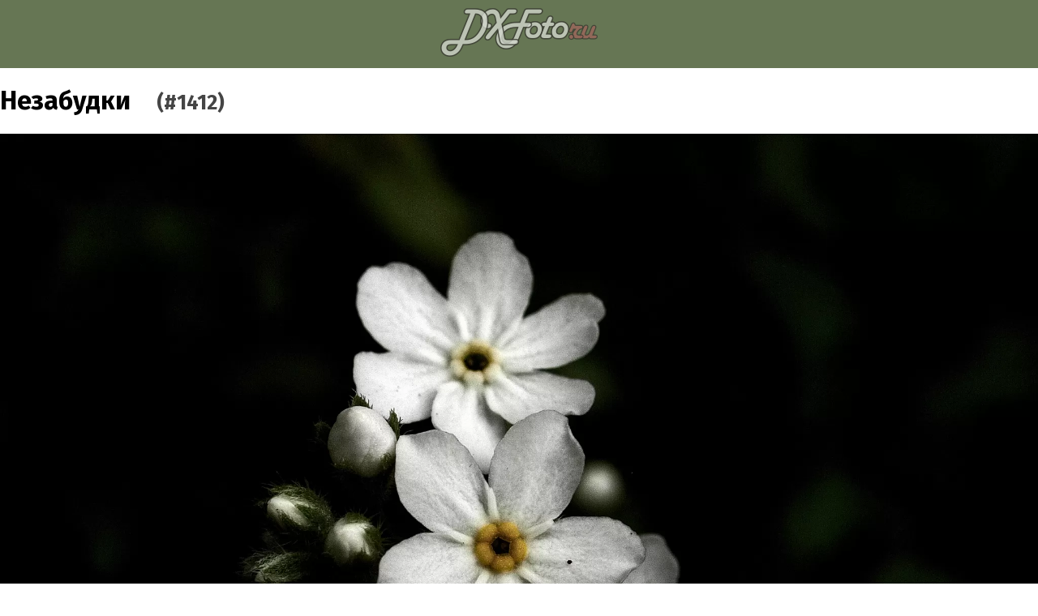

--- FILE ---
content_type: text/html
request_url: https://amp.dxfoto.ru/2019/06/25.html
body_size: 2649
content:
<!DOCTYPE html>
<html amp lang="ru">
  <head>
    <meta charset="utf-8">
    <title>
      
        
          2019-06-25 •
        
        Незабудки •
      
      dxfoto.ru – ежедневная картинка
    </title>
    <link rel="canonical" href="https://www.dxfoto.ru/2019/06/25.html">
    <meta name="viewport" content="width=device-width,minimum-scale=1,initial-scale=1">
    <style amp-boilerplate>body{-webkit-animation:-amp-start 8s steps(1,end) 0s 1 normal both;-moz-animation:-amp-start 8s steps(1,end) 0s 1 normal both;-ms-animation:-amp-start 8s steps(1,end) 0s 1 normal both;animation:-amp-start 8s steps(1,end) 0s 1 normal both}@-webkit-keyframes -amp-start{from{visibility:hidden}to{visibility:visible}}@-moz-keyframes -amp-start{from{visibility:hidden}to{visibility:visible}}@-ms-keyframes -amp-start{from{visibility:hidden}to{visibility:visible}}@-o-keyframes -amp-start{from{visibility:hidden}to{visibility:visible}}@keyframes -amp-start{from{visibility:hidden}to{visibility:visible}}</style><noscript><style amp-boilerplate>body{-webkit-animation:none;-moz-animation:none;-ms-animation:none;animation:none}</style></noscript>
    <script async src="https://cdn.ampproject.org/v0.js"></script>
    <script async custom-element="amp-analytics" src="https://cdn.ampproject.org/v0/amp-analytics-0.1.js"></script>
    
      



<!-- opengraph -->
<meta property="og:url" content="https://www.dxfoto.ru/2019/06/25.html">
<meta property="og:locale" content="ru_RU">
<meta property="og:type" content="article">
<meta property="og:title" content="Незабудки">
<meta property="og:description" content="У белых незабудок провалился фон, потому что кто-то поленился взять отражатель. Пришлось фон провалить ещё сильнее, чтобы стало готишно. Даже песенка готишная вспомнилась. Но два года назад я её уже цитировал, а других песен про незабудки я не знаю.">
<meta property="og:image" content="https://img.dxfoto.ru/m/.webp">
<meta property="og:locale" content="ru_RU">
<meta property="og:rich_attachment" content="true">
<meta property="article:publisher" content="https://www.facebook.com/dxfoto.ru">
<meta property="og:site_name" content="dxfoto.ru">


  <meta property="article:tag" content="растения">

  <meta property="article:tag" content="цветы">

  <meta property="article:tag" content="незабудки">


  <meta property="og:image:width" content="1024">


  
  
  
  
  <meta property="og:image:height" content="768">

<meta property="fb:app_id" content="1658389201145827" />

  <meta property="place:location:latitude" content="61.30962777777778">
  <meta property="place:location:longitude" content="50.13743611111111">

<!-- twitter card -->
<meta name="twitter:card" content="summary_large_image">
<meta name="twitter:site" content="@dxfoto_ru">

  <meta property="article:author" content="https://www.facebook.com/xenia.selkova">
  <link rel="author" href="https://plus.google.com/102132620692092060444">

<meta name="twitter:title" content="Незабудки">
<meta name="twitter:description" content="У белых незабудок провалился фон, потому что кто-то поленился взять отражатель. Пришлось фон провалить ещё сильнее, чтобы стало готишно. Даже песенка готишная вспомнилась. Но два года назад я её уже цитировал, а других песен про незабудки я не знаю.">
<meta name="twitter:image" content="https://img.dxfoto.ru/m/.webp">
<!-- vk -->
<meta name="title" content="Незабудки">
<meta name="description" content="У белых незабудок провалился фон, потому что кто-то поленился взять отражатель. Пришлось фон провалить ещё сильнее, чтобы стало готишно. Даже песенка готишная вспомнилась. Но два года назад я её уже цитировал, а других песен про незабудки я не знаю.">
<link rel="image_src" href="https://img.dxfoto.ru/m/.webp">

    
    <link href="https://fonts.googleapis.com/css?family=Fira+Sans:400,300,300italic,400italic,700,700italic&subset=latin,cyrillic" rel="stylesheet" type="text/css" />
    <link href="https://fonts.googleapis.com/icon?family=Material+Icons" rel="stylesheet">
    <style amp-custom>
      body {
        width: auto;
        margin: 0;
        padding: 0;
        font-family: 'Fira Sans', sans-serif;
      }
      header {
        background-color: #667654;
        padding: 10px;
        text-align: center;
      }
      h1 small {
        font-size: 0.8em;
        color: #454545;
      }
      a {
        color: #b25d5d;
      }
      .meta {
        font-size: 0.9em;
        color: #343434;
        padding-top: 8px;
        padding-bottom: 8px;
        margin-top: 8px;
        margin-bottom: 8px;
        border-top: 1px solid #454545;
        border-bottom: 1px solid #454545;
      }
      .meta > span {
        margin-right: 16px;
        white-space: nowrap;
      }
      i.material-icons {
        vertical-align: middle;
      }
      .gear span:after {
        content: ", ";
      }

      .gear span:last-child:after {
        content: none;
      }
      footer {
        background-color: #b25d5d;
        color: #f0f0f0;
        font-size: 0.8em;
      }
      footer a {
        color: #c0c0c0;
      }
    </style>
  </head>
  <body>
    <header>
      <amp-img src="/logo_60.png" width="194" height="60" alt="dxfoto.ru logo" layout="fixed"></amp-img>
    </header>
    





<h1>Незабудки&emsp;<small>(#1412)</small></h1>
<amp-img src="https://img.dxfoto.ru/l/2019/06/2019-06-25.webp" alt="Незабудки" width="2048" height="1536" layout="responsive">
  <amp-img fallback src="https://img.dxfoto.ru/l/2019/06/2019-06-25.jpg" alt="Незабудки" width="2048" height="1536" layout="responsive"></amp-img>
</amp-img>
<p>У белых незабудок провалился фон, потому что кто-то поленился взять отражатель. Пришлось фон провалить ещё сильнее, чтобы стало готишно. Даже песенка готишная вспомнилась. Но два года назад я её уже цитировал, а других песен про незабудки я не знаю.</p>

<div class="meta">
  <span class="author"><i class="material-icons md-18">face</i> К.С.</span>
  <span class="date"><i class="material-icons md-18">today</i> 2019-06-22</span>
  <span class="gear">
    <i class="material-icons md-18">photo_camera</i>
    
      
      <span>Olympus E-3</span>
    
      
      <span>Olympus Zuiko Digital 35mm 1:3.5 Macro</span>
    
  </span>
  
    <span class="tech"><i class="material-icons md-18">camera</i> f/13.0 1/200s ISO200 35.0 mm</span>
  
</div>
<div class="links">
  
    <div><i class="material-icons md-18">chevron_left</i> <a href="/2019/06/24.html">2019-06-24 &mdash; Мотылёк</a></div>
  
  
    <div><i class="material-icons md-18">chevron_right</i> <a href="/2019/06/26.html">2019-06-26 &mdash; Можжевельник</a></div>
  
</div>
<script type="application/ld+json">
  {
    "@context" : "http://schema.org",
    "@type" : "Article",
    "name" : "Незабудки",
    "datePublished" : "2019-06-25T00:00:00+00:00",
    "image": {
      "@type": "ImageObject",
      "url": "https://img.dxfoto.ru/l/2019/06/2019-06-25.webp",
      "height": 1536,
      "width": 2048
    },
    "articleBody" : "У белых незабудок провалился фон, потому что кто-то поленился взять отражатель. Пришлось фон провалить ещё сильнее, чтобы стало готишно. Даже песенка готишная вспомнилась. Но два года назад я её уже цитировал, а других песен про незабудки я не знаю.",
    "headline" : "Незабудки",
    "author": {
      "@type": "Person",
      "name": "К.С."
    },
    "publisher": {
      "@type": "Organization",
      "name": "dxfoto.ru",
      "logo": {
        "@type": "ImageObject",
        "url": "https://www.dxfoto.ru/logo_60.jpg",
        "width": 194,
        "height": 60
      }
    },
    "mainEntityOfPage":{
      "@type":"WebPage",
      "@id":"https://www.dxfoto.ru/2019/06/25.html"
    },
    "dateModified": "2019-06-25T00:00:00+00:00"
  }
</script>

    <footer>
      <p><strong>dxfoto.ru – ежедневная картинка</strong>. Дарим по картинке в день из наших архивов.</p>
      <p>Если не указано иное, все картинки распространяются на условиях лицензии
        <a rel="license" href="http://creativecommons.org/licenses/by/4.0/">Creative Commons Attribution (CC-BY)</a>.
        Если вам нужны картинки в исходном качестве &mdash; пишите на <em>hires [at] dxfoto [dot] ru</em>.</p>
      <p>Версия для AMP. Открыть <a href="https://www.dxfoto.ru/2019/06/25.html">полную версию</a>.
    </footer>
    <!-- ga -->
    <amp-analytics type="googleanalytics">
      <script type="application/json">
      {
        "vars": {
          "account": "UA-3768603-1"
        },
        "triggers": {
          "default pageview": {
            "on": "visible",
            "request": "pageview",
            "vars": {
              "title": "Незабудки"
            }
          }
        }
      }
      </script>
    </amp-analytics>
    <!-- metrika -->
    <amp-analytics type="metrika">
      <script type="application/json">
      {
        "vars": {
          "counterId": "50351269"
        }
      }
      </script>
    </amp-analytics>
  </body>
</html>
